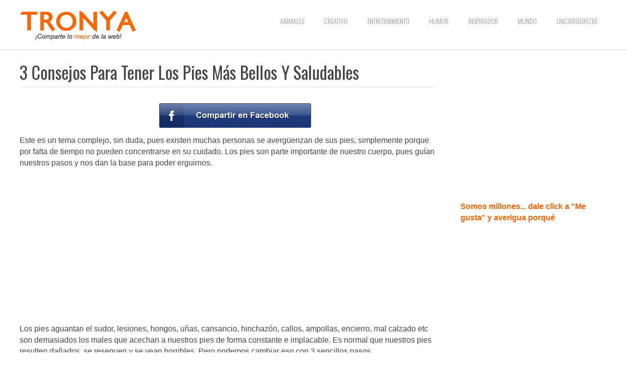

--- FILE ---
content_type: text/html; charset=UTF-8
request_url: https://www.tronya.co/3-consejos-para-pies-bellos-y-saludables/
body_size: 11882
content:
<!DOCTYPE html>
<html class="no-js" lang="en-US"
	itemscope 
	itemtype="http://schema.org/Article" 
	prefix="og: http://ogp.me/ns#" >
<head>
	<meta charset="UTF-8">
	<!-- Always force latest IE rendering engine (even in intranet) & Chrome Frame -->
	<!--[if IE ]>
	<meta http-equiv="X-UA-Compatible" content="IE=edge,chrome=1">
	<![endif]-->
	<link rel="profile" href="https://gmpg.org/xfn/11" />
	<title>3 Consejos Para Tener Los Pies Más Bellos Y Saludables | Tronya</title>
		<link rel="icon" href="https://www.tronya.co/wp-content/uploads/2023/02/favicon.png" type="image/x-icon" />
<!--iOS/android/handheld specific -->
<link rel="apple-touch-icon" href="https://www.tronya.co/wp-content/themes/spike/apple-touch-icon.png" />
<meta name="viewport" content="width=device-width, initial-scale=1, maximum-scale=1">
<meta name="apple-mobile-web-app-capable" content="yes">
<meta name="apple-mobile-web-app-status-bar-style" content="black">
	<link rel="pingback" href="https://www.tronya.co/xmlrpc.php" />
	<meta name='robots' content='max-image-preview:large' />

<!-- All in One SEO Pack 2.4.3 by Michael Torbert of Semper Fi Web Design[397,467] -->
<meta name="description"  content="Este es un tema complejo, sin duda, pues existen muchas personas se avergüenzan de sus pies, simplemente porque por falta de tiempo no pueden concentrarse en su" />

<link rel="canonical" href="https://www.tronya.co/3-consejos-para-pies-bellos-y-saludables/" />
<meta property="og:title" content="3 Consejos Para Tener Los Pies Más Bellos Y Saludables" />
<meta property="og:type" content="article" />
<meta property="og:url" content="https://www.tronya.co/3-consejos-para-pies-bellos-y-saludables/" />
<meta property="og:image" content="https://www.tronya.co/wp-content/uploads/2017/08/portada-44.jpg" />
<meta property="og:site_name" content="Tronya" />
<meta property="fb:admins" content="699155690" />
<meta property="og:description" content="¡Comparte lo mejor de la web!" />
<meta property="article:published_time" content="2017-08-14T19:12:38Z" />
<meta property="article:modified_time" content="2017-08-14T19:12:38Z" />
<meta name="twitter:card" content="summary" />
<meta name="twitter:title" content="3 Consejos Para Tener Los Pies Más Bellos Y Saludables" />
<meta name="twitter:description" content="¡Comparte lo mejor de la web!" />
<meta name="twitter:image" content="https://www.tronya.co/wp-content/uploads/2017/08/portada-44.jpg" />
<meta itemprop="image" content="https://www.tronya.co/wp-content/uploads/2017/08/portada-44.jpg" />
<!-- /all in one seo pack -->
<link rel="alternate" type="application/rss+xml" title="Tronya &raquo; Feed" href="https://www.tronya.co/feed/" />
<link rel="alternate" type="application/rss+xml" title="Tronya &raquo; Comments Feed" href="https://www.tronya.co/comments/feed/" />
<link rel="alternate" type="application/rss+xml" title="Tronya &raquo; 3 Consejos Para Tener Los Pies Más Bellos Y Saludables Comments Feed" href="https://www.tronya.co/3-consejos-para-pies-bellos-y-saludables/feed/" />
<script type="text/javascript">
window._wpemojiSettings = {"baseUrl":"https:\/\/s.w.org\/images\/core\/emoji\/14.0.0\/72x72\/","ext":".png","svgUrl":"https:\/\/s.w.org\/images\/core\/emoji\/14.0.0\/svg\/","svgExt":".svg","source":{"concatemoji":"https:\/\/www.tronya.co\/wp-includes\/js\/wp-emoji-release.min.js?ver=6.2.8"}};
/*! This file is auto-generated */
!function(e,a,t){var n,r,o,i=a.createElement("canvas"),p=i.getContext&&i.getContext("2d");function s(e,t){p.clearRect(0,0,i.width,i.height),p.fillText(e,0,0);e=i.toDataURL();return p.clearRect(0,0,i.width,i.height),p.fillText(t,0,0),e===i.toDataURL()}function c(e){var t=a.createElement("script");t.src=e,t.defer=t.type="text/javascript",a.getElementsByTagName("head")[0].appendChild(t)}for(o=Array("flag","emoji"),t.supports={everything:!0,everythingExceptFlag:!0},r=0;r<o.length;r++)t.supports[o[r]]=function(e){if(p&&p.fillText)switch(p.textBaseline="top",p.font="600 32px Arial",e){case"flag":return s("\ud83c\udff3\ufe0f\u200d\u26a7\ufe0f","\ud83c\udff3\ufe0f\u200b\u26a7\ufe0f")?!1:!s("\ud83c\uddfa\ud83c\uddf3","\ud83c\uddfa\u200b\ud83c\uddf3")&&!s("\ud83c\udff4\udb40\udc67\udb40\udc62\udb40\udc65\udb40\udc6e\udb40\udc67\udb40\udc7f","\ud83c\udff4\u200b\udb40\udc67\u200b\udb40\udc62\u200b\udb40\udc65\u200b\udb40\udc6e\u200b\udb40\udc67\u200b\udb40\udc7f");case"emoji":return!s("\ud83e\udef1\ud83c\udffb\u200d\ud83e\udef2\ud83c\udfff","\ud83e\udef1\ud83c\udffb\u200b\ud83e\udef2\ud83c\udfff")}return!1}(o[r]),t.supports.everything=t.supports.everything&&t.supports[o[r]],"flag"!==o[r]&&(t.supports.everythingExceptFlag=t.supports.everythingExceptFlag&&t.supports[o[r]]);t.supports.everythingExceptFlag=t.supports.everythingExceptFlag&&!t.supports.flag,t.DOMReady=!1,t.readyCallback=function(){t.DOMReady=!0},t.supports.everything||(n=function(){t.readyCallback()},a.addEventListener?(a.addEventListener("DOMContentLoaded",n,!1),e.addEventListener("load",n,!1)):(e.attachEvent("onload",n),a.attachEvent("onreadystatechange",function(){"complete"===a.readyState&&t.readyCallback()})),(e=t.source||{}).concatemoji?c(e.concatemoji):e.wpemoji&&e.twemoji&&(c(e.twemoji),c(e.wpemoji)))}(window,document,window._wpemojiSettings);
</script>
<style type="text/css">
img.wp-smiley,
img.emoji {
	display: inline !important;
	border: none !important;
	box-shadow: none !important;
	height: 1em !important;
	width: 1em !important;
	margin: 0 0.07em !important;
	vertical-align: -0.1em !important;
	background: none !important;
	padding: 0 !important;
}
</style>
	<link rel='stylesheet' id='wp-block-library-css' href='https://www.tronya.co/wp-includes/css/dist/block-library/style.min.css?ver=6.2.8' type='text/css' media='all' />
<link rel='stylesheet' id='classic-theme-styles-css' href='https://www.tronya.co/wp-includes/css/classic-themes.min.css?ver=6.2.8' type='text/css' media='all' />
<style id='global-styles-inline-css' type='text/css'>
body{--wp--preset--color--black: #000000;--wp--preset--color--cyan-bluish-gray: #abb8c3;--wp--preset--color--white: #ffffff;--wp--preset--color--pale-pink: #f78da7;--wp--preset--color--vivid-red: #cf2e2e;--wp--preset--color--luminous-vivid-orange: #ff6900;--wp--preset--color--luminous-vivid-amber: #fcb900;--wp--preset--color--light-green-cyan: #7bdcb5;--wp--preset--color--vivid-green-cyan: #00d084;--wp--preset--color--pale-cyan-blue: #8ed1fc;--wp--preset--color--vivid-cyan-blue: #0693e3;--wp--preset--color--vivid-purple: #9b51e0;--wp--preset--gradient--vivid-cyan-blue-to-vivid-purple: linear-gradient(135deg,rgba(6,147,227,1) 0%,rgb(155,81,224) 100%);--wp--preset--gradient--light-green-cyan-to-vivid-green-cyan: linear-gradient(135deg,rgb(122,220,180) 0%,rgb(0,208,130) 100%);--wp--preset--gradient--luminous-vivid-amber-to-luminous-vivid-orange: linear-gradient(135deg,rgba(252,185,0,1) 0%,rgba(255,105,0,1) 100%);--wp--preset--gradient--luminous-vivid-orange-to-vivid-red: linear-gradient(135deg,rgba(255,105,0,1) 0%,rgb(207,46,46) 100%);--wp--preset--gradient--very-light-gray-to-cyan-bluish-gray: linear-gradient(135deg,rgb(238,238,238) 0%,rgb(169,184,195) 100%);--wp--preset--gradient--cool-to-warm-spectrum: linear-gradient(135deg,rgb(74,234,220) 0%,rgb(151,120,209) 20%,rgb(207,42,186) 40%,rgb(238,44,130) 60%,rgb(251,105,98) 80%,rgb(254,248,76) 100%);--wp--preset--gradient--blush-light-purple: linear-gradient(135deg,rgb(255,206,236) 0%,rgb(152,150,240) 100%);--wp--preset--gradient--blush-bordeaux: linear-gradient(135deg,rgb(254,205,165) 0%,rgb(254,45,45) 50%,rgb(107,0,62) 100%);--wp--preset--gradient--luminous-dusk: linear-gradient(135deg,rgb(255,203,112) 0%,rgb(199,81,192) 50%,rgb(65,88,208) 100%);--wp--preset--gradient--pale-ocean: linear-gradient(135deg,rgb(255,245,203) 0%,rgb(182,227,212) 50%,rgb(51,167,181) 100%);--wp--preset--gradient--electric-grass: linear-gradient(135deg,rgb(202,248,128) 0%,rgb(113,206,126) 100%);--wp--preset--gradient--midnight: linear-gradient(135deg,rgb(2,3,129) 0%,rgb(40,116,252) 100%);--wp--preset--duotone--dark-grayscale: url('#wp-duotone-dark-grayscale');--wp--preset--duotone--grayscale: url('#wp-duotone-grayscale');--wp--preset--duotone--purple-yellow: url('#wp-duotone-purple-yellow');--wp--preset--duotone--blue-red: url('#wp-duotone-blue-red');--wp--preset--duotone--midnight: url('#wp-duotone-midnight');--wp--preset--duotone--magenta-yellow: url('#wp-duotone-magenta-yellow');--wp--preset--duotone--purple-green: url('#wp-duotone-purple-green');--wp--preset--duotone--blue-orange: url('#wp-duotone-blue-orange');--wp--preset--font-size--small: 13px;--wp--preset--font-size--medium: 20px;--wp--preset--font-size--large: 36px;--wp--preset--font-size--x-large: 42px;--wp--preset--spacing--20: 0.44rem;--wp--preset--spacing--30: 0.67rem;--wp--preset--spacing--40: 1rem;--wp--preset--spacing--50: 1.5rem;--wp--preset--spacing--60: 2.25rem;--wp--preset--spacing--70: 3.38rem;--wp--preset--spacing--80: 5.06rem;--wp--preset--shadow--natural: 6px 6px 9px rgba(0, 0, 0, 0.2);--wp--preset--shadow--deep: 12px 12px 50px rgba(0, 0, 0, 0.4);--wp--preset--shadow--sharp: 6px 6px 0px rgba(0, 0, 0, 0.2);--wp--preset--shadow--outlined: 6px 6px 0px -3px rgba(255, 255, 255, 1), 6px 6px rgba(0, 0, 0, 1);--wp--preset--shadow--crisp: 6px 6px 0px rgba(0, 0, 0, 1);}:where(.is-layout-flex){gap: 0.5em;}body .is-layout-flow > .alignleft{float: left;margin-inline-start: 0;margin-inline-end: 2em;}body .is-layout-flow > .alignright{float: right;margin-inline-start: 2em;margin-inline-end: 0;}body .is-layout-flow > .aligncenter{margin-left: auto !important;margin-right: auto !important;}body .is-layout-constrained > .alignleft{float: left;margin-inline-start: 0;margin-inline-end: 2em;}body .is-layout-constrained > .alignright{float: right;margin-inline-start: 2em;margin-inline-end: 0;}body .is-layout-constrained > .aligncenter{margin-left: auto !important;margin-right: auto !important;}body .is-layout-constrained > :where(:not(.alignleft):not(.alignright):not(.alignfull)){max-width: var(--wp--style--global--content-size);margin-left: auto !important;margin-right: auto !important;}body .is-layout-constrained > .alignwide{max-width: var(--wp--style--global--wide-size);}body .is-layout-flex{display: flex;}body .is-layout-flex{flex-wrap: wrap;align-items: center;}body .is-layout-flex > *{margin: 0;}:where(.wp-block-columns.is-layout-flex){gap: 2em;}.has-black-color{color: var(--wp--preset--color--black) !important;}.has-cyan-bluish-gray-color{color: var(--wp--preset--color--cyan-bluish-gray) !important;}.has-white-color{color: var(--wp--preset--color--white) !important;}.has-pale-pink-color{color: var(--wp--preset--color--pale-pink) !important;}.has-vivid-red-color{color: var(--wp--preset--color--vivid-red) !important;}.has-luminous-vivid-orange-color{color: var(--wp--preset--color--luminous-vivid-orange) !important;}.has-luminous-vivid-amber-color{color: var(--wp--preset--color--luminous-vivid-amber) !important;}.has-light-green-cyan-color{color: var(--wp--preset--color--light-green-cyan) !important;}.has-vivid-green-cyan-color{color: var(--wp--preset--color--vivid-green-cyan) !important;}.has-pale-cyan-blue-color{color: var(--wp--preset--color--pale-cyan-blue) !important;}.has-vivid-cyan-blue-color{color: var(--wp--preset--color--vivid-cyan-blue) !important;}.has-vivid-purple-color{color: var(--wp--preset--color--vivid-purple) !important;}.has-black-background-color{background-color: var(--wp--preset--color--black) !important;}.has-cyan-bluish-gray-background-color{background-color: var(--wp--preset--color--cyan-bluish-gray) !important;}.has-white-background-color{background-color: var(--wp--preset--color--white) !important;}.has-pale-pink-background-color{background-color: var(--wp--preset--color--pale-pink) !important;}.has-vivid-red-background-color{background-color: var(--wp--preset--color--vivid-red) !important;}.has-luminous-vivid-orange-background-color{background-color: var(--wp--preset--color--luminous-vivid-orange) !important;}.has-luminous-vivid-amber-background-color{background-color: var(--wp--preset--color--luminous-vivid-amber) !important;}.has-light-green-cyan-background-color{background-color: var(--wp--preset--color--light-green-cyan) !important;}.has-vivid-green-cyan-background-color{background-color: var(--wp--preset--color--vivid-green-cyan) !important;}.has-pale-cyan-blue-background-color{background-color: var(--wp--preset--color--pale-cyan-blue) !important;}.has-vivid-cyan-blue-background-color{background-color: var(--wp--preset--color--vivid-cyan-blue) !important;}.has-vivid-purple-background-color{background-color: var(--wp--preset--color--vivid-purple) !important;}.has-black-border-color{border-color: var(--wp--preset--color--black) !important;}.has-cyan-bluish-gray-border-color{border-color: var(--wp--preset--color--cyan-bluish-gray) !important;}.has-white-border-color{border-color: var(--wp--preset--color--white) !important;}.has-pale-pink-border-color{border-color: var(--wp--preset--color--pale-pink) !important;}.has-vivid-red-border-color{border-color: var(--wp--preset--color--vivid-red) !important;}.has-luminous-vivid-orange-border-color{border-color: var(--wp--preset--color--luminous-vivid-orange) !important;}.has-luminous-vivid-amber-border-color{border-color: var(--wp--preset--color--luminous-vivid-amber) !important;}.has-light-green-cyan-border-color{border-color: var(--wp--preset--color--light-green-cyan) !important;}.has-vivid-green-cyan-border-color{border-color: var(--wp--preset--color--vivid-green-cyan) !important;}.has-pale-cyan-blue-border-color{border-color: var(--wp--preset--color--pale-cyan-blue) !important;}.has-vivid-cyan-blue-border-color{border-color: var(--wp--preset--color--vivid-cyan-blue) !important;}.has-vivid-purple-border-color{border-color: var(--wp--preset--color--vivid-purple) !important;}.has-vivid-cyan-blue-to-vivid-purple-gradient-background{background: var(--wp--preset--gradient--vivid-cyan-blue-to-vivid-purple) !important;}.has-light-green-cyan-to-vivid-green-cyan-gradient-background{background: var(--wp--preset--gradient--light-green-cyan-to-vivid-green-cyan) !important;}.has-luminous-vivid-amber-to-luminous-vivid-orange-gradient-background{background: var(--wp--preset--gradient--luminous-vivid-amber-to-luminous-vivid-orange) !important;}.has-luminous-vivid-orange-to-vivid-red-gradient-background{background: var(--wp--preset--gradient--luminous-vivid-orange-to-vivid-red) !important;}.has-very-light-gray-to-cyan-bluish-gray-gradient-background{background: var(--wp--preset--gradient--very-light-gray-to-cyan-bluish-gray) !important;}.has-cool-to-warm-spectrum-gradient-background{background: var(--wp--preset--gradient--cool-to-warm-spectrum) !important;}.has-blush-light-purple-gradient-background{background: var(--wp--preset--gradient--blush-light-purple) !important;}.has-blush-bordeaux-gradient-background{background: var(--wp--preset--gradient--blush-bordeaux) !important;}.has-luminous-dusk-gradient-background{background: var(--wp--preset--gradient--luminous-dusk) !important;}.has-pale-ocean-gradient-background{background: var(--wp--preset--gradient--pale-ocean) !important;}.has-electric-grass-gradient-background{background: var(--wp--preset--gradient--electric-grass) !important;}.has-midnight-gradient-background{background: var(--wp--preset--gradient--midnight) !important;}.has-small-font-size{font-size: var(--wp--preset--font-size--small) !important;}.has-medium-font-size{font-size: var(--wp--preset--font-size--medium) !important;}.has-large-font-size{font-size: var(--wp--preset--font-size--large) !important;}.has-x-large-font-size{font-size: var(--wp--preset--font-size--x-large) !important;}
.wp-block-navigation a:where(:not(.wp-element-button)){color: inherit;}
:where(.wp-block-columns.is-layout-flex){gap: 2em;}
.wp-block-pullquote{font-size: 1.5em;line-height: 1.6;}
</style>
<link rel='stylesheet' id='wpda_wpdp_public-css' href='https://www.tronya.co/wp-content/plugins/wp-data-access/public/../assets/css/wpda_public.css?ver=5.3.8' type='text/css' media='all' />
<link rel='stylesheet' id='fontawesome-css' href='https://www.tronya.co/wp-content/themes/spike/css/font-awesome.min.css?ver=6.2.8' type='text/css' media='all' />
<link rel='stylesheet' id='stylesheet-css' href='https://www.tronya.co/wp-content/themes/spike-child/style.css?ver=6.2.8' type='text/css' media='all' />
<style id='stylesheet-inline-css' type='text/css'>

		body {background-color:#ffffff; }
		body {background-image: url(https://www.tronya.co/wp-content/themes/spike/images/nobg.png);}
		.main-header { background-color: #ffffff; background-image: url(https://www.tronya.co/wp-content/themes/spike/images/nobg.png);}
		footer {background-color:#F5F5F5; background-image: url(https://www.tronya.co/wp-content/themes/spike/images/nobg.png);}
		#navigation ul .current-menu-item a, #navigation ul li:hover > a, #navigation ul .current-menu-item:before, #navigation ul li:hover:before, #navigation ul li:hover:after, .postauthor h5, .single_post a, .textwidget a, .pnavigation2 a, .sidebar.c-4-12 a:hover, .copyrights a:hover, footer .widget li a:hover, .sidebar.c-4-12 a:hover, .related-posts a:hover, .title a:hover, .post-info a:hover,.comm, #tabber .inside li a:hover, .readMore a:hover, a, a:hover { color:#f33e0f; }	
			.reply a, .flex-control-paging li a.flex-active, .currenttext, .pagination a:hover, .single .pagination a:hover .currenttext, .sbutton, #searchsubmit, #commentform input#submit, .contactform #submit, .mts-subscribe input[type='submit'], #move-to-top:hover, #searchform .icon-search, .tagcloud a, a#pull, .secondary-navigation.mobile, .mobile #navigation, #load-posts > a, .pace .pace-progress, .widget_tabs2 .pagination a, .pagination .nav-previous a:hover, .pagination .nav-next a:hover, .flex-control-paging li a:hover, #featured-thumbnail .review-total-only { background-color:#f33e0f; color: #fff!important; }
		.flex-control-thumbs .flex-active { border-top:3px solid #f33e0f;}
		#navigation ul .current-menu-item a, #navigation > ul > li > a:hover { border-bottom: 1px solid #f33e0f; }
		.tagcloud a .tab_count, .flex-control-paging li a, #logo, #load-posts > a:hover, #searchform .sbutton:hover, .mts-subscribe input[type='submit']:hover { background-color:#FFCA00; }
		.pagination a {color:#FFCA00; }
		.pagination a, .pagination2 { border: 1px solid #FFCA00; }
		.currenttext, .pagination a:hover, .pagination2:hover, .widget_tabs2 .pagination a { border: 1px solid #f33e0f; }
		#navigation ul ul { border-top: 1px solid #f33e0f; }
		.slidertitle, .slidertext { background: rgba(243,62,15, 0.7) }
		#wpmm-megamenu { border-top: 1px solid #f33e0f;}
		#navigation > ul > li.menu-item-wpmm-megamenu > a:hover, #navigation > ul > li.wpmm-megamenu-showing > a { border: none; color: #f33e0f !important; }
		
		.latestPost { margin: 0 2% 20px 0; width: 32%; }
			#featured-thumbnail { margin: 0 0 10px; width: 100%; position: relative; }
			.featured-thumbnail { width: 100%; }
			.thumb-hover { display: none; position: absolute; bottom: 0; background: rgba(0,0,0,0.5); padding: 10px 2%; width: 96% }
			.thumb-hover .post-info { border: 0; padding: 0; }
			.thumb-hover .title { color: #fff; font-size: 18px; }
			#featured-thumbnail:hover .thumb-hover { display: block; }
		
		
		
		.single_post_below { float: left; width: 100%; margin-top: 27px; }
		.single_post_below .related-posts li { margin: 0 2% 0 0; width: 23.5%; } .relatedthumb { float: left; width: 100% }
		.post-single-content, .single_post_below .rthumb, .relatedthumb img { width: 100% }
		.post-single-content { max-width: 850px; }
		.single_post_below .related-posts h3 { font-weight: 700 }
		.shareit { top: 282px; left: auto; z-index: 0; margin: 0 0 0 -123px; width: 90px; position: fixed; overflow: hidden; padding: 5px; border:none; border-right: 0;}
		.share-item {margin: 2px;}
		
		.bypostauthor .commentmetadata {background: rgba(0, 0, 0, 0.02);border: 1px solid rgba(0, 0, 0, 0.06);}
		.bypostauthor .commentmetadata:after { font-size: 12px; content: "Author"; position: absolute; right: 0; top: 0; padding: 1px 10px; background: rgba(0, 0, 0, 0.2); color: #FFF; }
		
		/* Commons */
.center-this {
    text-align: center;
}

/* LISTS */
.article ul {
    list-style-type: none;
    text-align: center;
}

/* Thumbnail size */
.featured-thumbnail {
    max-height: 183px;
    overflow: hidden;
}

/* FB SHARE */
.spsharer { 
	background-image: url('/wp-content/uploads/2014/02/facebook-btn.jpg');
	background-repeat: no-repeat;
	width: 50px;
	height: 200px;
	padding: 20px 0 15px 312px;
/*	margin-right: 30px; */ 
}	
.entry ul li {
	list-style-type: none;
	text-align: center;
	padding: .5em 0px;
}

/* FB LIKE */
.fb-like-margin {
    margin: 0 auto 15px;
    width: 30%;
}

/* Social Sidebar */
.side-social {
    width: 49%;
    float: left;
    display: inline-block;
}
.side-social img {
    padding-left: 1em;
}
.side-social a {
    margin-top: 10px;
}

.ads-title {
    padding-top: 15px;
    font-size: 10px;
    color: #bbbbbb!important;
}

@media all and (max-width: 550px) {
.logo-wrap {
    width: 70%!important;
  }
.secondary-navigation {
    position: absolute;  
    margin-top: 15px;
    background: none !important;
  }
}

@media all and (max-width:720px) { 
.only-desktop {
    display: none;
 }
}

@media all and (min-width:721px) { 
.only-mobile {
    display: none;
 }
}

/* Hot Fixes */
div#fbSEOComments {
position: inherit!important;
}

.single-title {
    border-bottom: 1px solid rgba(0, 0, 0, 0.12);
    font-size: 35px;
    font-weight: 400;
    line-height: 40px;
    padding: 0 0 10px 0;
}

/* Video Format */
.videoWrapper {
	position: relative;
	padding-bottom: 56.25%; /* 16:9 */
	padding-top: 25px;
	height: 0;
        margin-top: 30px;
        margin-bottom: 10px;
        clear: both;
}
.videoWrapper iframe {
	position: absolute;
	top: 0;
	left: 0;
	width: 100%;
	height: 100%;
}

			
</style>
<link rel='stylesheet' id='responsive-css' href='https://www.tronya.co/wp-content/themes/spike/css/responsive.css?ver=6.2.8' type='text/css' media='all' />
<script type='text/javascript' src='https://www.tronya.co/wp-includes/js/jquery/jquery.min.js?ver=3.6.4' id='jquery-core-js'></script>
<script type='text/javascript' src='https://www.tronya.co/wp-includes/js/jquery/jquery-migrate.min.js?ver=3.4.0' id='jquery-migrate-js'></script>
<script type='text/javascript' src='https://www.tronya.co/wp-includes/js/underscore.min.js?ver=1.13.4' id='underscore-js'></script>
<script type='text/javascript' src='https://www.tronya.co/wp-includes/js/backbone.min.js?ver=1.4.1' id='backbone-js'></script>
<script type='text/javascript' id='wp-api-request-js-extra'>
/* <![CDATA[ */
var wpApiSettings = {"root":"https:\/\/www.tronya.co\/wp-json\/","nonce":"3031e3e1a2","versionString":"wp\/v2\/"};
/* ]]> */
</script>
<script type='text/javascript' src='https://www.tronya.co/wp-includes/js/api-request.min.js?ver=6.2.8' id='wp-api-request-js'></script>
<script type='text/javascript' src='https://www.tronya.co/wp-includes/js/wp-api.min.js?ver=6.2.8' id='wp-api-js'></script>
<script type='text/javascript' id='wpda_rest_api-js-extra'>
/* <![CDATA[ */
var wpdaApiSettings = {"path":"wpda"};
/* ]]> */
</script>
<script type='text/javascript' src='https://www.tronya.co/wp-content/plugins/wp-data-access/public/../assets/js/wpda_rest_api.js?ver=5.3.8' id='wpda_rest_api-js'></script>
<script type='text/javascript' src='https://www.tronya.co/wp-content/themes/spike/js/customscript.js?ver=6.2.8' id='customscript-js'></script>
<link rel="https://api.w.org/" href="https://www.tronya.co/wp-json/" /><link rel="alternate" type="application/json" href="https://www.tronya.co/wp-json/wp/v2/posts/57349" /><link rel="EditURI" type="application/rsd+xml" title="RSD" href="https://www.tronya.co/xmlrpc.php?rsd" />
<link rel="wlwmanifest" type="application/wlwmanifest+xml" href="https://www.tronya.co/wp-includes/wlwmanifest.xml" />
<!--Theme by MyThemeShop.com-->
<link rel='shortlink' href='https://www.tronya.co/?p=57349' />
<link rel="alternate" type="application/json+oembed" href="https://www.tronya.co/wp-json/oembed/1.0/embed?url=https%3A%2F%2Fwww.tronya.co%2F3-consejos-para-pies-bellos-y-saludables%2F" />
<link rel="alternate" type="text/xml+oembed" href="https://www.tronya.co/wp-json/oembed/1.0/embed?url=https%3A%2F%2Fwww.tronya.co%2F3-consejos-para-pies-bellos-y-saludables%2F&#038;format=xml" />
<link href="//fonts.googleapis.com/css?family=Oswald:300|Oswald:normal|Monda:700&amp;subset=latin" rel="stylesheet" type="text/css">
<style type="text/css">
.menu li a { font-family: 'Oswald'; font-weight: 300; font-size: 14px; color: #999999; }
h1 { font-family: 'Oswald'; font-weight: normal; font-size: 35px; color: #444444; }
h2 { font-family: 'Oswald'; font-weight: normal; font-size: 24px; color: #444444; }
h3 { font-family: 'Oswald'; font-weight: normal; font-size: 22px; color: #444444; }
h4 { font-family: 'Monda'; font-weight: 700; font-size: 20px; color: #444444; }
h5 { font-family: 'Monda'; font-weight: 700; font-size: 18px; color: #444444; }
h6 { font-family: 'Monda'; font-weight: 700; font-size: 16px; color: #444444; }
body { font-family: Verdana, Geneva, sans-serif; font-weight: normal; font-size: 16px; color: #444444; }
</style>
<script>
  (function(i,s,o,g,r,a,m){i['GoogleAnalyticsObject']=r;i[r]=i[r]||function(){
  (i[r].q=i[r].q||[]).push(arguments)},i[r].l=1*new Date();a=s.createElement(o),
  m=s.getElementsByTagName(o)[0];a.async=1;a.src=g;m.parentNode.insertBefore(a,m)
  })(window,document,'script','//www.google-analytics.com/analytics.js','ga');

  ga('create', 'UA-53418036-2', 'auto');
  ga('send', 'pageview');
</script>

<script>(function() {
  var _fbq = window._fbq || (window._fbq = []);
  if (!_fbq.loaded) {
    var fbds = document.createElement('script');
    fbds.async = true;
    fbds.src = '//connect.facebook.net/en_US/fbds.js';
    var s = document.getElementsByTagName('script')[0];
    s.parentNode.insertBefore(fbds, s);
    _fbq.loaded = true;
  }
  _fbq.push(['addPixelId', '292693954231813']);
})();
window._fbq = window._fbq || [];
window._fbq.push(['track', 'PixelInitialized', {}]);
</script>
<noscript><img height="1" width="1" alt="" style="display:none" src="https://www.facebook.com/tr?id=292693954231813&ev=PixelInitialized" /></noscript><script type="text/javascript">document.documentElement.className = document.documentElement.className.replace(/\bno-js\b/,'js');</script></head>
<body id ="blog" class="post-template-default single single-post postid-57349 single-format-standard main" itemscope itemtype="http://schema.org/WebPage">
	
	<!-- FB SDK starts -->
	<div id="fb-root"></div>
	<script>(function(d, s, id) {
	  var js, fjs = d.getElementsByTagName(s)[0];
	  if (d.getElementById(id)) return;
	  js = d.createElement(s); js.id = id;
	  js.src = "//connect.facebook.net/es_LA/sdk.js#xfbml=1&appId=857104137640582&version=v2.0";
	  fjs.parentNode.insertBefore(js, fjs);
	}(document, 'script', 'facebook-jssdk'));</script>
	<!-- FB SDK ends -->		
	
	
	<div class="main-container-wrap">
		<header class="main-header">
						<div class="container">
				<div id="header">
											<div class="logo-wrap">
																								  <h2 id="logo" class="image-logo">
											<a href="https://www.tronya.co"><img src="https://www.tronya.co/wp-content/uploads/2017/12/Logo2-2.png" alt="Tronya"></a>
										</h2><!-- END #logo -->
																					</div>
										  
					<div class="secondary-navigation search-navigation">
						<nav id="navigation" class="clearfix">
															<ul class="menu clearfix">
										<li class="cat-item cat-item-6"><a href="https://www.tronya.co/category/animales/">Animales</a>
</li>
	<li class="cat-item cat-item-7"><a href="https://www.tronya.co/category/creativo/">Creativo</a>
</li>
	<li class="cat-item cat-item-3"><a href="https://www.tronya.co/category/entretenimiento/">Entretenimiento</a>
</li>
	<li class="cat-item cat-item-4"><a href="https://www.tronya.co/category/humor/">Humor</a>
</li>
	<li class="cat-item cat-item-2"><a href="https://www.tronya.co/category/inspirador/">Inspirador</a>
</li>
	<li class="cat-item cat-item-5"><a href="https://www.tronya.co/category/mundo/">Mundo</a>
</li>
	<li class="cat-item cat-item-1"><a href="https://www.tronya.co/category/uncategorized/">Uncategorized</a>
</li>
								</ul>
														<a href="#" id="pull">Menu</a>
													</nav>
					</div>              
				</div><!--#header-->
			</div><!--.container-->        
		</header>
		<div class="main-container">
			<div id="page" class="single">
	<article class="article">
		<div id="content_box" >
							<div id="post-57349" class="g post post-57349 type-post status-publish format-standard has-post-thumbnail hentry category-creativo has_thumb">
					<div class="single_post">
												<header>
							<h1 class="entry-title title single-title">3 Consejos Para Tener Los Pies Más Bellos Y Saludables</h1>
													</header><!--.headline_area-->
						

						
						<div class="post-single-content box mark-links entry-content">
																								<div class="topad">
										<!--
<div class="only-desktop" style="border-bottom: 1px solid #dddddd; margin-bottom: 30px; margin-top: -20px;">
<div class="ads-title">Publicidad:</div>
<div class="">

</div>
</div>

<div class="only-mobile" style="border-bottom: 1px solid #dddddd; margin-bottom: 30px; margin-top: -20px;">
<div class="ads-title">Publicidad:</div>
<div class="">

</div>
</div>
-->									</div>
									
									<ul><li><a id='spsharer-facebook-57349' class='spsharer spsharer-facebook' title='Compartir en Facebook' href='/compartir.php?u=https%3A%2F%2Fwww.tronya.co%2F3-consejos-para-pies-bellos-y-saludables%2F&t=3+Consejos+Para+Tener+Los+Pies+M%C3%A1s+Bellos+Y+Saludables' rel='nofollow' onClick='ga("send", "event", "Share on FB top", "3 Consejos Para Tener Los Pies Más Bellos Y Saludables", "PostID: 57349")'></a></li></ul>	<!-- TRONYA ADDED -->	
									
																
																					<p>Este es un tema complejo, sin duda, pues existen muchas personas se avergüenzan de sus pies, simplemente porque por falta de tiempo no pueden concentrarse en su cuidado. Los pies son parte importante de nuestro cuerpo, pues guían nuestros pasos y nos dan la base para poder erguirnos.</p>
<!-- Quick Adsense WordPress Plugin: http://quicksense.net/ -->
<div style="float:none;margin:10px 0 10px 0;text-align:center;">
<script async src="//pagead2.googlesyndication.com/pagead/js/adsbygoogle.js"></script>
<!-- T-CO 336x280 Top -->
<ins class="adsbygoogle"
     style="display:inline-block;width:336px;height:280px"
     data-ad-client="ca-pub-5958197766072140"
     data-ad-slot="3410098729"></ins>
<script>
(adsbygoogle = window.adsbygoogle || []).push({});
</script>
</div>

<p>Los pies aguantan el sudor, lesiones, hongos, uñas, cansancio, hinchazón, callos, ampollas, encierro, mal calzado etc son demasiados los males que acechan a nuestros pies de forma constante e implacable. Es normal que nuestros pies resulten dañados, se resequen y se vean horribles. Pero podemos cambiar eso con 3 sencillos pasos.</p>
<p><img decoding="async" class="aligncenter size-full wp-image-57350" src="https://www.tronya.co/wp-content/uploads/2017/08/1-48.jpg" alt="" width="800" height="534" srcset="https://www.tronya.co/wp-content/uploads/2017/08/1-48.jpg 800w, https://www.tronya.co/wp-content/uploads/2017/08/1-48-300x200.jpg 300w, https://www.tronya.co/wp-content/uploads/2017/08/1-48-768x513.jpg 768w" sizes="(max-width: 800px) 100vw, 800px" /></p>
<p>Existen varias formas de sanar nuestros pies y que luzcan bellos, es sólo cuestión de motivación y voluntad.</p>
<p><img decoding="async" loading="lazy" class="aligncenter size-full wp-image-57351" src="https://www.tronya.co/wp-content/uploads/2017/08/2-42.jpg" alt="" width="800" height="600" srcset="https://www.tronya.co/wp-content/uploads/2017/08/2-42.jpg 800w, https://www.tronya.co/wp-content/uploads/2017/08/2-42-300x225.jpg 300w, https://www.tronya.co/wp-content/uploads/2017/08/2-42-768x576.jpg 768w" sizes="(max-width: 800px) 100vw, 800px" />

<!-- Quick Adsense WordPress Plugin: http://quicksense.net/ -->
<div style="float:none;margin:10px 0 10px 0;text-align:center;">
<script async src="//pagead2.googlesyndication.com/pagead/js/adsbygoogle.js"></script>
<ins class="adsbygoogle"
     style="display:block; text-align:center;"
     data-ad-format="fluid"
     data-ad-layout="in-article"
     data-ad-client="ca-pub-5958197766072140"
     data-ad-slot="2839075470"></ins>
<script>
     (adsbygoogle = window.adsbygoogle || []).push({});
</script>
</div>

</p>
<p>Ya no escondas tus pies y sigue estos 3 consejos para lucirlos bellos, sanos y envidiables:<br />
<strong>1. Baño que relaja y desinflama:</strong></p>
<p>Quizás, el problema más frecuente que se presenta en nuestros pies sea la hinchazón. A través de los años se acumula el daño, el cansancio y aparece la hinchazón. Aquellos que trabajan estando muchas horas de pie o también sentados en posiciones sedentarias, lo saben bien. Para remediar el problema de la hinchazón, nada como un baño nocturno para desinflamar tus pies.</p>
<p>1. Un litro de agua tibia<br />
2. Un puñado de sal gruesa<br />
3. Un puñado de flores secas de lavanda (también puedes hacerlo con hojas de menta)<br />
4. Puedes agregar algún aceite esencial con propiedades des inflamatorias</p>
<p>Mezclar todos los ingredientes y sumergir los pies en esa poción mágica.</p>
<p><img decoding="async" loading="lazy" class="aligncenter size-full wp-image-57352" src="https://www.tronya.co/wp-content/uploads/2017/08/3-35.jpg" alt="" width="800" height="534" srcset="https://www.tronya.co/wp-content/uploads/2017/08/3-35.jpg 800w, https://www.tronya.co/wp-content/uploads/2017/08/3-35-300x200.jpg 300w, https://www.tronya.co/wp-content/uploads/2017/08/3-35-768x513.jpg 768w" sizes="(max-width: 800px) 100vw, 800px" /></p>
<p><strong>2. Exfoliación de pies:</strong></p>
<p>Acumulan durezas y se ven horribles, hablamos de los pies que no han sido exfoliados,. Muchas personas no se dan cuenta de que la exfoliación es necesaria y debe ser constante. Ahora, tratándose de durezas y callosidades, la piedra pómez está ahí para limarlos. Pero eso no significa que ya puedas olvidarte de exfoliar tus pies. Y estamos hablando de tres a cuatro veces por semana. El mejor exfoliante natural es caminar por la arena mojada a la orilla del mar. Pero para aquellas personas que no viven cerca del mar, aquí una buena receta:</p>
<p>1/2 taza de azúcar<br />
1/4 de taza de jugo de limón</p>
<p>Puedes agregar unas gotas de aceite de oliva</p>
<p>Mezclar bien todos los ingredientes y masajear tus pies durante tres minutos, antes de ducharte o de tu baño desinflamante de pies.</p>
<p><strong>3. Hidratar los pies:</strong></p>
<p>La mayoría de nosotros no sabe que la piel de los pies requiere mayor hidratación que cualquier otra parte del cuerpo. Las cremas hidratantes habituales pueden hacer un buen trabajo si cubres tus pies generosamente antes de dormir y poniéndote calcetines finos para permitir que la crema actúe toda la noche. Si buscas una forma de hidratar tus pies que sea más natural, puedes utilizar aceite de coco y comprobarás que el resultado es realmente lo que esperas.</p>
<p><img decoding="async" loading="lazy" class="aligncenter size-full wp-image-57353" src="https://www.tronya.co/wp-content/uploads/2017/08/4-25.jpg" alt="" width="800" height="322" srcset="https://www.tronya.co/wp-content/uploads/2017/08/4-25.jpg 800w, https://www.tronya.co/wp-content/uploads/2017/08/4-25-300x121.jpg 300w, https://www.tronya.co/wp-content/uploads/2017/08/4-25-768x309.jpg 768w" sizes="(max-width: 800px) 100vw, 800px" /></p>
<p>Si quieres lucir unos pies hermosos en verano y siempre, debes prestarles más de atención y dedicación. No olvides que la belleza y la salud de tus pies son muy importantes, ya que ellos cargan el peso de tu cuerpo a diario.</p>
<p><strong>Comenta y comparte este artículo.</strong></p>

<div style="font-size:0px;height:0px;line-height:0px;margin:0;padding:0;clear:both"></div>														 
															
							  
														
							<!-- like button -->
							<!-- end like button -->								
							
							<div style='padding: 10px;'><ul><li><a id='spsharer-facebook-57349' class='spsharer spsharer-facebook' title='Compartir en Facebook' href='/compartir.php?u=https%3A%2F%2Fwww.tronya.co%2F3-consejos-para-pies-bellos-y-saludables%2F&t=3+Consejos+Para+Tener+Los+Pies+M%C3%A1s+Bellos+Y+Saludables' rel='nofollow' onClick='ga("send", "event", "Share on FB bottom", "3 Consejos Para Tener Los Pies Más Bellos Y Saludables", "PostID: 57349")'></a></li></ul></div>						

							<!-- Start Banner Desktop -->
							<div class="center-this">							
							<script async src="//pagead2.googlesyndication.com/pagead/js/adsbygoogle.js"></script>
							<!-- 336x280 T-CO mix Bottom -->
							<ins class="adsbygoogle"
							     style="display:inline-block;width:336px;height:280px"
							     data-ad-client="ca-pub-5958197766072140"
							     data-ad-slot="5156264519"></ins>
							<script>
							(adsbygoogle = window.adsbygoogle || []).push({});
							</script>
							</div>
							<!-- End Banner -->
<br/>
							
						
						
														

								<!-- TRONYA Added signup box -->
								<div style="padding-top: 30px; text-align: center;"><script type="text/javascript" src="https://forms.aweber.com/form/64/1042436664.js"></script></div>
								<!-- end signup box -->
							
							<div class="single_post_below">
							
								<!-- Start Related Posts -->
								<div class="related-posts"><div class="postauthor-top"><h3>Similares</h3></div><ul>									<li class=" relatepostli2">
										<a rel="nofollow" class="relatedthumb" href="https://www.tronya.co/ahora-puedes-incluir-el-hielo-en-tu-rutina-de-belleza-y-la-piel-quedara-hermosa/" title="Ahora Puedes Incluir El Hielo En Tu Rutina De Belleza Y La Piel Quedará Hermosa">
											<span class="rthumb">
																									<img width="300" height="167" src="https://www.tronya.co/wp-content/uploads/2015/02/Consejos-de-belleza-usando-hielo-Portada-300x167.jpg" class="attachment-featured3 size-featured3 wp-post-image" alt="" decoding="async" loading="lazy" title="" srcset="https://www.tronya.co/wp-content/uploads/2015/02/Consejos-de-belleza-usando-hielo-Portada-300x167.jpg 300w, https://www.tronya.co/wp-content/uploads/2015/02/Consejos-de-belleza-usando-hielo-Portada-384x215.jpg 384w" sizes="(max-width: 300px) 100vw, 300px" />																							</span>
										<span class="relatedthumb">
											Ahora Puedes Incluir El Hielo En Tu Rutina De Belleza Y La Piel Quedará Hermosa											
										</span>
										</a>
									</li>
																		<li class=" relatepostli3">
										<a rel="nofollow" class="relatedthumb" href="https://www.tronya.co/28-personas-que-llevan-el-perfeccionismo-mas-alla-del-limite-permitido/" title="28 Personas Que Llevan El Perfeccionismo Más Allá Del Límite Permitido">
											<span class="rthumb">
																									<img width="300" height="167" src="https://www.tronya.co/wp-content/uploads/2016/02/perfecionistas-portada-300x167.jpg" class="attachment-featured3 size-featured3 wp-post-image" alt="" decoding="async" loading="lazy" title="" srcset="https://www.tronya.co/wp-content/uploads/2016/02/perfecionistas-portada-300x167.jpg 300w, https://www.tronya.co/wp-content/uploads/2016/02/perfecionistas-portada-384x215.jpg 384w" sizes="(max-width: 300px) 100vw, 300px" />																							</span>
										<span class="relatedthumb">
											28 Personas Que Llevan El Perfeccionismo Más Allá Del Límite Permitido											
										</span>
										</a>
									</li>
																		<li class=" relatepostli4">
										<a rel="nofollow" class="relatedthumb" href="https://www.tronya.co/impresionantes-piezas-de-joyeria-inspiradas-en-cuentos-de-hadas/" title="Impresionantes Piezas De Joyería Inspiradas En Cuentos De Hadas">
											<span class="rthumb">
																									<img width="300" height="167" src="https://www.tronya.co/wp-content/uploads/2016/01/Joyeria-de-cuentos-Portada-300x167.jpg" class="attachment-featured3 size-featured3 wp-post-image" alt="" decoding="async" loading="lazy" title="" srcset="https://www.tronya.co/wp-content/uploads/2016/01/Joyeria-de-cuentos-Portada-300x167.jpg 300w, https://www.tronya.co/wp-content/uploads/2016/01/Joyeria-de-cuentos-Portada-384x215.jpg 384w" sizes="(max-width: 300px) 100vw, 300px" />																							</span>
										<span class="relatedthumb">
											Impresionantes Piezas De Joyería Inspiradas En Cuentos De Hadas											
										</span>
										</a>
									</li>
																		<li class="last relatepostli1">
										<a rel="nofollow" class="relatedthumb" href="https://www.tronya.co/transforma-una-botella-de-plastico-en-un-genial-porta-lapices-siguiendo-estos-pasos/" title="Transforma Una Botella De Plástico En Un Genial Porta Lápices Siguiendo Estos Pasos">
											<span class="rthumb">
																									<img width="300" height="167" src="https://www.tronya.co/wp-content/uploads/2015/07/Botella-de-plastico-en-lapicero-Portada-300x167.jpg" class="attachment-featured3 size-featured3 wp-post-image" alt="" decoding="async" loading="lazy" title="" srcset="https://www.tronya.co/wp-content/uploads/2015/07/Botella-de-plastico-en-lapicero-Portada-300x167.jpg 300w, https://www.tronya.co/wp-content/uploads/2015/07/Botella-de-plastico-en-lapicero-Portada-384x215.jpg 384w" sizes="(max-width: 300px) 100vw, 300px" />																							</span>
										<span class="relatedthumb">
											Transforma Una Botella De Plástico En Un Genial Porta Lápices Siguiendo Estos Pasos											
										</span>
										</a>
									</li>
									</ul></div>								<!-- .related-posts -->
								</div>
								<!-- Start Taboola widget -->

								<!-- End Taboola widget -->
								
							 	
													</div>		
										 
				</div><!--.post-content box mark-links-->	
			</div><!--.g post-->
		</div>
	</article>
	<aside class="sidebar c-4-12">
	<div id="sidebars" class="g">
		<div class="sidebar">
			<ul class="sidebar_list">
				<div id="text-4" class="widget widget_text">			<div class="textwidget"><div class="only-desktop">
<script async src="//pagead2.googlesyndication.com/pagead/js/adsbygoogle.js"></script>
<!-- 300x250 T-CO mix TopSidebar desktop -->
<ins class="adsbygoogle"
     style="display:inline-block;width:300px;height:250px"
     data-ad-client="ca-pub-5958197766072140"
     data-ad-slot="2617624911"></ins>
<script>
(adsbygoogle = window.adsbygoogle || []).push({});
</script>
</div></div>
		</div><div id="text-3" class="widget widget_text">			<div class="textwidget"><span style="color: #fc6200;"><strong>Somos millones... dale click a "Me gusta" y averigua porqué</strong></span>
<iframe src="//www.facebook.com/plugins/likebox.php?href=https%3A%2F%2Fwww.facebook.com%2Fpages%2FTronya%2F569521749813034&amp;width&amp;height=258&amp;colorscheme=light&amp;show_faces=true&amp;header=false&amp;stream=false&amp;show_border=true&amp;appId=857104137640582" scrolling="no" frameborder="0" style="border:none; overflow:hidden; height: 270px;" allowTransparency="true"></iframe></div>
		</div>			</ul>
		</div>
	</div><!--sidebars-->
</aside>	</div><!--#page-->
</div><!--.main-container-->
<footer>
			<div class="copyrights">
		<!--start copyrights-->
<div class="row" id="copyright-note">
<span><a href="https://www.tronya.co/" title="" rel="nofollow">Tronya</a> Copyright &copy; 2026.</span>
<div class="top"><a href="/dmca-policy/">DMCA /</a> <a href="/privacy-policy/">Privacy Policy /</a> <a href="#top" class="toplink" rel="nofollow">Back to Top</a></div>
</div>
<!--end copyrights-->
	</div> 
</footer><!--footer-->
</div><!--.main-container-wrap-->
<div class="secondary-navigation mobile">
	<nav id="navigation" class="clearfix">
					<ul class="menu clearfix">
					<li class="cat-item cat-item-6"><a href="https://www.tronya.co/category/animales/">Animales</a>
</li>
	<li class="cat-item cat-item-7"><a href="https://www.tronya.co/category/creativo/">Creativo</a>
</li>
	<li class="cat-item cat-item-3"><a href="https://www.tronya.co/category/entretenimiento/">Entretenimiento</a>
</li>
	<li class="cat-item cat-item-4"><a href="https://www.tronya.co/category/humor/">Humor</a>
</li>
	<li class="cat-item cat-item-2"><a href="https://www.tronya.co/category/inspirador/">Inspirador</a>
</li>
	<li class="cat-item cat-item-5"><a href="https://www.tronya.co/category/mundo/">Mundo</a>
</li>
	<li class="cat-item cat-item-1"><a href="https://www.tronya.co/category/uncategorized/">Uncategorized</a>
</li>
			</ul>
			</nav>
</div>
<script type='text/javascript' src='https://www.tronya.co/wp-content/plugins/tronya-wc/js/tracker.js?ver=1.0.0' id='my-plugin-script-js'></script>
<script defer src="https://static.cloudflareinsights.com/beacon.min.js/vcd15cbe7772f49c399c6a5babf22c1241717689176015" integrity="sha512-ZpsOmlRQV6y907TI0dKBHq9Md29nnaEIPlkf84rnaERnq6zvWvPUqr2ft8M1aS28oN72PdrCzSjY4U6VaAw1EQ==" data-cf-beacon='{"version":"2024.11.0","token":"2f986119f8fc4653a68ac03163e3976c","r":1,"server_timing":{"name":{"cfCacheStatus":true,"cfEdge":true,"cfExtPri":true,"cfL4":true,"cfOrigin":true,"cfSpeedBrain":true},"location_startswith":null}}' crossorigin="anonymous"></script>
</body>
</html>

--- FILE ---
content_type: text/html; charset=utf-8
request_url: https://www.google.com/recaptcha/api2/aframe
body_size: 268
content:
<!DOCTYPE HTML><html><head><meta http-equiv="content-type" content="text/html; charset=UTF-8"></head><body><script nonce="Adr8bz29lsbdvRmCBQV5YQ">/** Anti-fraud and anti-abuse applications only. See google.com/recaptcha */ try{var clients={'sodar':'https://pagead2.googlesyndication.com/pagead/sodar?'};window.addEventListener("message",function(a){try{if(a.source===window.parent){var b=JSON.parse(a.data);var c=clients[b['id']];if(c){var d=document.createElement('img');d.src=c+b['params']+'&rc='+(localStorage.getItem("rc::a")?sessionStorage.getItem("rc::b"):"");window.document.body.appendChild(d);sessionStorage.setItem("rc::e",parseInt(sessionStorage.getItem("rc::e")||0)+1);localStorage.setItem("rc::h",'1769538482390');}}}catch(b){}});window.parent.postMessage("_grecaptcha_ready", "*");}catch(b){}</script></body></html>